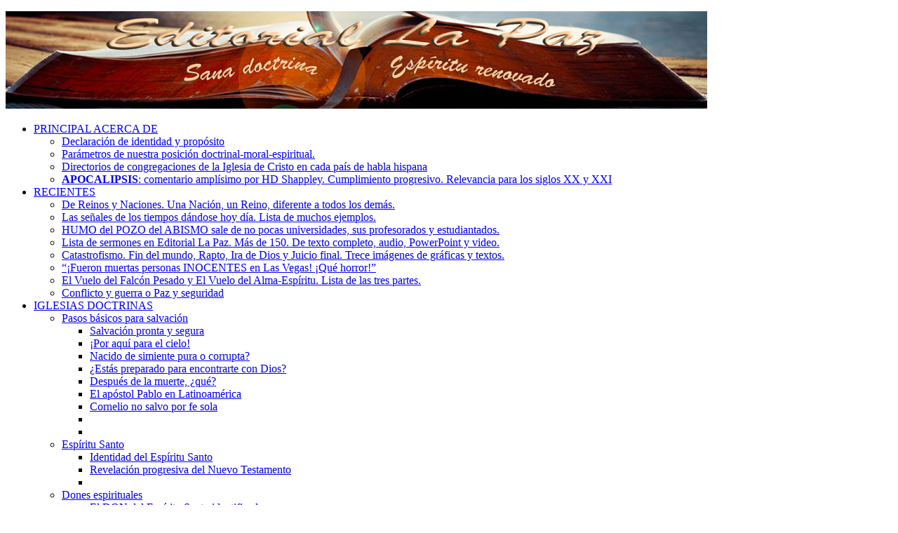

--- FILE ---
content_type: text/html; charset=UTF-8
request_url: https://editoriallapaz.org/meditaciones_ballena_alma.htm
body_size: 17603
content:

<!DOCTYPE html>

<html xmlns:fb="http://ogp.me/ns/fb#"> 

<head>

 

 

<meta http-equiv="Content-Type" content="text/html; charset=utf-8" />

<meta http-equiv="Content-Language" content="es" />

<title>La ballena, el bote y el alma. Reflexiones de Ismael antes de embarcarse.</title>

<meta name="description" content="Habiéndose Ismael inscrito para ir con el Capitán Ahab, en el Pequod, a la caza de ballenas, antes de zarpar visita una capilla donde reflexiona sobre la Vida y el Alma. Sus reflexiones se recogen en esta diapositiva. Incluye tres impresionantes pinturas." />

<meta name="keywords" content="gran ballena blanca,capitán ahab,ismael tripulante del pequod,barco pequod de ahab,caza de ballenas siglo XVIII,vida y muerte,sombra o alma,verdadera sustancia del ser humano,cosas espirituales,ostra en moby dick,cuerpo físico y alma,espíritu como sombra,alma como sombra,embestido el cuerpo,dios júpiter,dios jove,meditaciones bíblicas en powerpoint,lecciones bíblicas en powerpoint />

<!-- Google tag (gtag.js) -->
<script async src="https://www.googletagmanager.com/gtag/js?id=G-L1C53150T3"></script>
<script type="18b3d422afb1746331c1d92a-text/javascript">
  window.dataLayer = window.dataLayer || [];
  function gtag(){dataLayer.push(arguments);}
  gtag('js', new Date());
  gtag('config', 'G-L1C53150T3');
</script>
<meta name="viewport" content="width=device-width, initial-scale=1, maximum-scale=1.0, user-scalable=no">
<link rel="shortcut icon" type="image/x-icon" href="/favicon.ico">
<script src="https://code.jquery.com/jquery-1.11.3.min.js" type="18b3d422afb1746331c1d92a-text/javascript"></script> 
<script type="18b3d422afb1746331c1d92a-text/javascript" src="javascripts/jquery.browser.min.js"></script>
	<link href="SpryAssets/SpryMenuBarHorizontal.css" rel="stylesheet" type="text/css">
	<script src="SpryAssets/SpryMenuBar.js" type="18b3d422afb1746331c1d92a-text/javascript"></script>
    <link rel="stylesheet" type="text/css" href="001-main.css" />
	<link rel="stylesheet" type="text/css" href="bible-popup.css">
	<script src="bible-popup.js" defer type="18b3d422afb1746331c1d92a-text/javascript"></script>	
<style type="text/css">

<!--

p.MsoNormal {

margin-top:0in;

margin-right:0in;

margin-bottom:10.0pt;

margin-left:0in;

line-height:115%;

font-size:11.0pt;

font-family:"Calibri","sans-serif";

}

-->

</style>

</head>

<body>

<p>

  <!-- Begin Web-Stat code v 7.0 -->
<span id="wts2142014"></span>

<script type="18b3d422afb1746331c1d92a-text/javascript">var wts=document.createElement('script');wts.async=true;
wts.src='https://app.ardalio.com/log7.js';document.head.appendChild(wts);
wts.onload = function(){ wtslog7(2142014,5); };
</script><noscript><a href="https://www.web-stat.com">
<img src="https://app.ardalio.com/7/5/2142014.png" 
alt="Web-Stat site statistics"></a></noscript>
<!-- End Web-Stat code v 7.0 -->
<div id="fb-root"></div>
<script type="18b3d422afb1746331c1d92a-text/javascript">(function(d, s, id) {
  var js, fjs = d.getElementsByTagName(s)[0];
  if (d.getElementById(id)) return;
  js = d.createElement(s); js.id = id;
  js.src = "//connect.facebook.net/en_US/sdk.js#xfbml=1&version=v2.5&appId=1678963849008954";
  fjs.parentNode.insertBefore(js, fjs);
}(document, 'script', 'facebook-jssdk'));</script>
<div class="elpcontainer gradient"> <!-- "container" div has attributes in the 001-main.css file which enforce the maximum width. -->
<a href="https://www.editoriallapaz.org/"><img class="topBanner" height=139 width=1000 src="02-images/banner-short.jpg"></a>
<ul id="MenuBar1" class="MenuBarHorizontal">

<li><a href="https://www.editoriallapaz.org/index.html">PRINCIPAL ACERCA DE</a><ul>
	<li><a href="https://www.editoriallapaz.org/declaracion.htm">Declaración de identidad y propósito</a></li>
	<li><a href="https://www.editoriallapaz.org/declaracion_posicion.htm">Parámetros de nuestra posición doctrinal-moral-espiritual.</a></li>
	<li><a href="https://www.editoriallapaz.org/directorio_desglose.htm">Directorios de congregaciones de la Iglesia de Cristo en cada país de habla hispana</a></li>
	<li><a href="https://www.editoriallapaz.org/salon_apocalipsis.htm"><strong>APOCALIPSIS</strong>: comentario amplísimo por HD Shappley. Cumplimiento progresivo. Relevancia para los siglos XX y XXI</a></li>
	</ul>
</li>

<li><a href="https://www.editoriallapaz.org/Webb nuevo -Nuevas adiciones.htm">RECIENTES</a><ul><li><a href="https://www.editoriallapaz.org/Reinos-Naciones-y-Religiones-Reino-de-Dios.html">De Reinos y Naciones. Una Nación, un Reino, diferente a todos los demás.</a></li><li><a href="https://www.editoriallapaz.org/senales_tiempos_desglose.htm">Las señales de los tiempos dándose hoy día. Lista de muchos ejemplos.</a></li><li><a href="https://www.editoriallapaz.org/fin-del-tiempo-mundo-2-Carol-Fair-humo-abismo.html">HUMO del POZO del ABISMO sale de no pocas universidades, sus profesorados y estudiantados.</a></li><li><a href="https://www.editoriallapaz.org/sermones-LISTA-titulos-enlaces.html">Lista de sermones en Editorial La Paz. Más de 150. De texto completo, audio, PowerPoint y video.</a></li><li><a href="https://www.editoriallapaz.org/catastrofismo_4ejemplosNatGeo_PowerPoint.htm">Catastrofismo. Fin del mundo, Rapto, Ira de Dios y Juicio final. Trece imágenes de gráficas y textos.</a></li><li><a href="https://www.editoriallapaz.org/inocentes-victimas-tragedias-Las-Vegas.html">“¡Fueron muertas personas INOCENTES en Las Vegas! ¡Qué horror!”</a></li><li><a href="https://www.editoriallapaz.org/vuelo-Falcon-pesado-vuelo-alma-espiritu-LISTA.html">El Vuelo del Falcón Pesado y El Vuelo del Alma-Espíritu. Lista de las tres partes.</a></li><li><a href="https://www.editoriallapaz.org/paz-seguridad-conflicto-guerra.html">Conflicto y guerra o Paz y seguridad</a></li>	    </ul></li>
    <li><a class="MenuBarItemSubmenu" href="#">IGLESIAS DOCTRINAS</a>
        <ul>
            <li><a href="https://www.editoriallapaz.org/salon_preceptos2.htm">Pasos básicos para salvación</a>
		 	   <ul>
			     <li><a href="https://www.editoriallapaz.org/plan_divino.htm">Salvación pronta y segura</a></li>
			     <li><a href="https://www.editoriallapaz.org/camino-para-el-cielo-mapa-y-rutas.html">¡Por aquí para el cielo!</a></li>
				 <li><a href="https://www.editoriallapaz.org/simiente-incorruptible-4-imagenes-proyeccion.html">Nacido de simiente pura o corrupta?</a></li>
				 <li><a href="https://www.editoriallapaz.org/Estas-preparado-para-encontrarte-con-Dios.html">¿Estás preparado para encontrarte con Dios?</a></li>
				 <li><a href="https://www.editoriallapaz.org/muerte-Lazaro-rico-paraiso-hades-angeles-impresiones.html">Después de la muerte, ¿qué?</a></li>
				 <li><a href="https://www.editoriallapaz.org/Pablo-en-Latinoamerica.html">El apóstol Pablo en Latinoamérica</a></li>
				 <li><a href="https://www.editoriallapaz.org/cornelio-salvo-como-cuando-Corner.html">Cornelio no salvo por fe sola</a></li>
				 <li><a href="https://www.editoriallapaz.org/"></a></li>
				 <li><a href="https://www.editoriallapaz.org/"></a></li>
			   </ul></li>
			<li><a href="https://www.editoriallapaz.org/espiritu_santo_lista_recursos.htm">Espíritu Santo</a>
			   <ul>
			   	 <li><a href="https://www.editoriallapaz.org/Espiritu_Santo_identidad.htm">Identidad del Espíritu Santo</a></li>
				 <li><a href="https://www.editoriallapaz.org/iglesia_Jerusalen_1_historia_30_33_dC.htm">Revelación progresiva del Nuevo Testamento</a></li>
				 <li><a href="https://www.editoriallapaz.org/"></a></li>
			   </ul>
			<li><a href="https://www.editoriallapaz.org/dones_recursos_lista.htm">Dones espirituales</a>
			   <ul>
			   	 <li><a href="https://www.editoriallapaz.org/don_del_Espiritu_Parte_1.htm">El DON del Espíritu Santo identificado</a></li>
				 <li><a href="https://www.editoriallapaz.org/don_del_Espiritu_Parte_2.htm">Dones espirituales en iglesias siglo I</a></li>
				 <li><a href="https://www.editoriallapaz.org/lenguas_y_profecias_contenido.htm">Lenguas y Profecías. Análisis detallado de 1 Corintios 14</a></li>
				 <li><a href="https://www.editoriallapaz.org/"></a></li>
			   </ul>
			<li><a href="https://www.editoriallapaz.org/diezmos_compilacion.htm">DIEZMOS</a>
			   <ul>
			      <li><a href="https://www.editoriallapaz.org/Diezmos.htm">Contestadas 41 preguntas sobre diezmos y ofrendas voluntarias</a></li>
				  <li><a href="https://www.editoriallapaz.org/diezmos--abolidos-Daniel-Temuco-1.html">Diezmos abolidos: una verdad irrefutable.</a></li>
				  <li><a href="https://www.editoriallapaz.org/diezmos_melquisedec.htm">Abraham dió diezmos a Melquisedec. ¿Ejemplo para hoy?</a></li>
				  <li><a href="https://www.editoriallapaz.org/diezmos_Medina_Venezuela_refuta.htm">Error mayúsculo de exigir diezmos hoy día</a></li>
				  <li><a href="https://www.editoriallapaz.org/"></a></li>
			   </ul>
			</li>
			<li><a href="https://www.editoriallapaz.org/leyes_compilacion2.htm">Antiguo Pacto abolido</a></li>
			<li><a href="https://www.editoriallapaz.org/iglesia--recursos-desglose.html">Iglesia de Cristo</a>
			   <ul>
			      <li><a href="https://www.editoriallapaz.org/iglesia_Jerusalen_1_historia_30_33_dC.htm">Iglesia de Cristo en Jerusalén. Historia</a></li>
				  <li><a href="https://www.editoriallapaz.org/iglesia_Jerusalen_2_Todo_en_comun.htm">Tenían todo en común</a></li>
				  <li><a href="https://www.editoriallapaz.org/iglesia-de-Cristo-sobre-esta-roca.html">Iglesia que Cristo edificó</a></li>
				  <li><a href="https://www.editoriallapaz.org/iglesia_ideal.htm">Iglesia ideal según Dios</a></li>
				  <li><a href="https://www.editoriallapaz.org/iglesia--recursos-desglose.html">Recursos en esta Web sobre la iglesia</a></li>
				  <li><a href="https://www.editoriallapaz.org/Familia-espiritual-iglesia-PP.html">Iglesia como Familia espiritual. 10 slides</a></li>
				  <li><a href="https://www.editoriallapaz.org/iglesias-de-Cristo-os-saludan.html">Esto creemos sobre 12 temas principales</a></li>
				  <li><a href="https://www.editoriallapaz.org/sermon-Nave-espacial-Texto.html">Nave celestial espiritual Iglesia. Texto</a></li>
				  <li><a href="https://www.editoriallapaz.org/sermon-Nave-espacial-iglesia-congregacion.html">22 slides para Nave celestial espiritual Iglesia</a></li>
			   </ul>
			</li>
			
			<li><a href="https://www.editoriallapaz.org/directorio_desglose.htm">Directorios de congregaciones de la Iglesia de Cristo en cada país de habla hispana</a></li>
			
			<li><a href="https://www.editoriallapaz.org/bautismo_compilacion.htm">Bautismo: modo y propósito</a>
			  <ul>
				<li><a href="https://www.editoriallapaz.org/02-pdfs/Bautismo/Bautismo%20Nacer%20del%20agua%20Diapositivas%202018%2012%2030.pdf">Diapositivas 12 en PDF</a></li>
				 <li><a href="https://www.editoriallapaz.org/cornelio-salvo-como-cuando-Corner.html">Salvación de Cornelio</a></li>
				 <li><a href="https://www.editoriallapaz.org/Hechos_McGarvey_bautismo.htm">Bautismo para perdón. Intercambios</a></li>
			   </ul>
			<li><a href="https://www.editoriallapaz.org/autoridad_desglose_octubre_2006.htm">Autoridad y orden</a></li>
			<li><a href="https://www.editoriallapaz.org/unidad_contenido_detallado.htm">Unidad, división, ecumenismo</a></li>		  
			<li><a href="https://www.editoriallapaz.org/juicios-divinos-sentencias-Lista-temas-enlaces.html">JUICIOS de Dios y Cristo</a>
			<li><a href="https://www.editoriallapaz.org/mujer_compilacion.htm">Mujeres: roles en hogar e iglesia</a></li>
			<li><a href="https://www.editoriallapaz.org/velo_desglose.htm">Velo, cubierta, vestimenta modesta</a></li>
			<li><a href="https://www.editoriallapaz.org/predestinacion-LISTA-estudios-esta-Web.html">Predestinación</a>
			  <ul>
			    <li><a href="https://www.editoriallapaz.org/predestinacion-estudio-1.html">Análisis de Efesios 1:4-12</a></li>
				<li><a href="https://www.editoriallapaz.org/predestinacion_Romanos8.htm">Análisis de Romanos 8:28-30; 9:22-24</a></li>
				<li><a href="https://www.editoriallapaz.org/predestinacion_1_Lillo_Homero.htm">Intercambio instructivo</a></li>
		      </ul>			
			<li><a href="https://www.editoriallapaz.org/deidad-trinidad-JesusSolo-Lista.html">Deidad Trinidad</a></li>
			<li><a href="https://www.editoriallapaz.org/demonios_desglosedelecciones.htm">Demonios: casos</a></li>
			<li><a href="https://www.editoriallapaz.org/archivos_lista.htm">Intercambios sobre muchos temas</a></li>
        </ul>
    </li>
    <li><a class="MenuBarItemSubmenu" href="#">ADORACIÓN MÚSICA</a>
        <ul>
            <li><a href="https://www.editoriallapaz.org/salon_musica.html">Adoración en espíritu y en verdad.</a></li>
			<li><a href="https://www.editoriallapaz.org/cena_CONTENIDO.htm">Cena del Señor. 15 lecciones.</a></li>
            <li><a target="new" href="http://www.alabanzas.info">172 himnos a capela</a></li>
            <li><a href="https://www.editoriallapaz.org/himnos_Powerpoint_desglose.htm">112 Himnos en PowerPoint</a></li>
            <li><a href="https://www.editoriallapaz.org/himnos_en_pdf.html">250 himnos en formato PDF</a></li> 
            <li><a href="https://www.editoriallapaz.org/musica_desglose.htm">Música cristiana. A capela versus instrumentos. Historia.</a></li>  
			<li><a href="https://www.editoriallapaz.org/musica_razones_parte_1.htm">Música del antiguo pacto abolida.</a></li>
			<li><a href="https://www.editoriallapaz.org/musica-a-capela-Luis-Zepeda-Mir.html">El Canto a capela. Análisis extenso en tres partes.</a></li>
			<li><a href="https://www.editoriallapaz.org/aplausos-en-la-adoracion-Miller.html">APLAUSOS en el culto. Sí o no.</a></li> 
        </ul>
    </li>
    <li><a class="MenuBarItemSubmenu" href="#">Capacitación Ministerial</a>
        <ul>
            <li><a href="https://www.editoriallapaz.org/cursos_capacitacion_desglose.htm">Cursos de capacitación</a>
			   <ul>
			      <li><a href="https://www.editoriallapaz.org/ministerios-espirituales-iniciando-y-perfeccionando-LISTA.html">Iniciándose y perfeccionándose en los ministerios espirituales del Reino de Dios</a></li>
				  <li><a href="https://www.editoriallapaz.org/edificando-sobre-el-fundamento-indice.html">Oro, plata, piedras preciosas, madera, heno, hojarasca en la iglesia. Lista de cuatro estudios sobre 1 Corintios 3:5-15.</a></li>
				  <li><a href="https://www.editoriallapaz.org/mensaje-El-poder-de-Uno.html">El poder del Uno en ministerios</a></li>
				  <li><a href="https://www.editoriallapaz.org/cooperacion_desglose_lecciones.htm">¿Cristianos conservadores, liberales o sin apodo? 7 lecciones</a></li>
			   </ul>  
			</li>
            <li><a href="https://www.editoriallapaz.org/BM_desglose_contenido.htm">Buenos ministros de Jesucristo. 7 conferencias</a>
		    </li>
			<li><a href="https://www.editoriallapaz.org/preparacion_desglose.htm">Preparación y presentación de sermones</a></li>
			<li><a href="https://www.editoriallapaz.org/mensaje_ministro_familia.htm">El ministro y su familia</a></li>
            <li><a href="https://www.editoriallapaz.org/clases_biblicas_guias_desglose.htm">Clases bíblicas. Guías para veintenas de series.</a>
			   <ul>
			      <li><a href="https://www.editoriallapaz.org/clases-biblicas-Jesucristo-joven-lista.html">Joven Jesús: de 12 a 30 años. Cuatro lecciones. 63 slides PP. Notas para maestros.</a></li>
				  <li><a href="https://www.editoriallapaz.org/demonios_1_guia.htm">Demonios. 3 Lecciones y Guías</a></li>
				  <li><a href="https://www.editoriallapaz.org/Cristo%20-Adolescente.htm">Jesucristo joven. Tres lecciones. Notas</a></li>
				  <li><a href="https://www.editoriallapaz.org/Cornelio-guia-clases.htm">Cornelio. Guía. Clases</a></li>
				  <li><a href="https://www.editoriallapaz.org/2_Tesalonicenses_desglose.htm">2 Tesalonicenses. Cinco Guías</a></li>
				  <li><a href="https://www.editoriallapaz.org/guia_1_corintios_13_1.htm">Camino más excelente del AMOR. 3 lecciones</a></li>
				  <li><a href="https://www.editoriallapaz.org/"></a></li>
			    </ul>
			</li>
            <li><a href="https://www.editoriallapaz.org/sermones-LISTA-ENLACES-no-graficas.html">SERMONES de texto completo, audio y video. 181</a>
		    </li>
			<li><a href="https://www.editoriallapaz.org/Hechos_McGarvey_Contenido.htm">Hechos: comentario completo por JW McGarvey</a></li>
			<li><a href="https://www.editoriallapaz.org/romanos_desglose_de_estudios.htm">El libro de Romanos. Muchos estudios a fondo.</a>
			   <ul>
			     <li><a href="https://www.editoriallapaz.org/creacion_sujetada_a_vanidad.htm">La CREACIÓN sujetada a vanidad. Diez rasgos y acciones la identifican.</a></li>
				 <li><a href="https://www.editoriallapaz.org/romanos_5_12_pecado_original.htm">Pecado original. Romanos 5:12-21</a></li>
				 <li><a href="https://www.editoriallapaz.org/"></a></li>
			   </ul>
			<li><a href="https://www.editoriallapaz.org/Colosenses_Mir_desglose_partes.htm">Colosenses: comentario completo</a></li>
			<li><a href="https://www.editoriallapaz.org/iglesia_Jerry_desglose.htm">Curso: Iglesia. Quince lecciones</a></li>
            <li><a href="https://www.editoriallapaz.org/textos_dificiles.htm">Textos difíciles</a></li>
            <li><a href="https://www.editoriallapaz.org/PowerPoint.htm">Temas para PowerPoint</a></li>
            <li><a href="https://www.editoriallapaz.org/historia_desglose.htm">Historia cristiana</a></li>
        </ul>
    </li>
    <li><a class="MenuBarItemSubmenu" href="#">PROFECÍAS APOCALIPSIS</a>
        <ul>
            <li><a href="https://www.editoriallapaz.org/salon_apocalipsis.htm"><strong>APOCALIPSIS: comentario por HD Shappley</strong></a>
			   <ul>
			<li><a href="https://www.editoriallapaz.org/apocalipsis_Capitulo1_contenido.htm"><strong>Trasfondo histórico</strong>. Cuándo y por quién escrito. Valor para todos.</a></li>
				  
			<li><a href="https://www.editoriallapaz.org/apocalipsis_Capitulo2_7profecias_contenido.htm">7 grupos de profecías terminan con el FIN del Mundo.</a></li>	
				  
			<li><a href="https://www.editoriallapaz.org/milenio_compilacion.htm">El MILENIO</a></li>	
			
			<li><a href="https://www.editoriallapaz.org/Armagedon.htm">ARMAGEDÓN</a></li>
			
			<li><a href="https://www.editoriallapaz.org/milenio_compilacion.htm">La SEGUNDA VENIDA de CRISTO como ladrón en la noche</a></li>	
				  
			<li><a href="https://www.editoriallapaz.org/apocalipsis_2_4_Subita_transformacion_de_ultimos_cristianos_vivos_tierra_segada.htm">Últimos cristianos vivos en la tierra transformados y arrebatados</a></li>	
				  
			<li><a href="https://www.editoriallapaz.org/apocalipsis_2_5_Terremoto_tan_grande_jamas_habido_sol_se_pone_negro_luna_como_sangre.html">TERREMOTO tan GRANDE cual no hubo jamás</a></li>				  				  
			<li><a href="https://www.editoriallapaz.org/apocalipsis_Capitulo3_sellos_contenido.htm">Siete sellos de Apocalipsis. </a></li>
				  
			<li><a href="https://www.editoriallapaz.org/apocalipsis_Capitulo4_trompetas_contenido.htm">Las Siete trompetas de Apocalipsis</a></li>
				  
			<li><a href="https://www.editoriallapaz.org/apocalipsis_Capitulo5_contenido.htm">Mujer vestida del sol. Guerra en el Cielo.</a></li>
			
			<li><a href="https://www.editoriallapaz.org/apocalipsis_Capitulo6_contenido.htm">Dos bestias Imagen de la Bestia 666</a></li>
			
			<li><a href="https://www.editoriallapaz.org/apocalipsis_Capitulo7_contenido.htm">Diez cuernos Cuerno pequeño Séptimo Rey Octavo Rey</a></li>
			
			<li><a href="https://www.editoriallapaz.org/apocalipsis_Capitulo8_granramera_contendio.htm">Gran ramera Babilonia la Grande Dragón escarlata</a></li>
			
			<li><a href="https://www.editoriallapaz.org/apocalipsis_Capitulo9_contenido.htm">Siete copas Plagas postreras</a></li>
			
			<li><a href="https://www.editoriallapaz.org/apocalipsis_Capitulo10_contenido.htm">Milenio Rapto Segunda Venida Fin del Mundo Tierra Nueva.</a></li>
			
			<li><a href="https://www.editoriallapaz.org/apocalipsis_Capitulo11_contenido.htm">Autoridad sobre las naciones. Arpas y Arca de Dios en el cielo.</a></li>
			
			<li><a href="https://www.editoriallapaz.org/apocalipsis_Capitulo12_contenido.htm">Jerusalén la Celestial desciende a Tierra Nueva</a></li>
				
				</ul>
				
			</li>
            <li><a href="https://www.editoriallapaz.org/daniel_contenido.htm">Daniel: vida y profecías.</a></li>	
			<li><a href="https://www.editoriallapaz.org/profecias-cumpliendose-hoy-Protaganistas-principales-LISTA-documentos">Protagonistas de siglos XX y XXI aseguran cumplimiento de Apocalipsis</a></li>	
            <li><a href="https://www.editoriallapaz.org/senales_tiempos_desglose.htm">Señales de los tiempos. Muchas</a></li>
			<li><a href="https://www.editoriallapaz.org/salon_segunda_venida.htm">Segunda Venida de Cristo</a></li>		
            <li><a href="https://www.editoriallapaz.org/rapto_desglose.htm">Rapto, tierra nueva</a></li>
			<li><a href="https://www.editoriallapaz.org/milenio_compilacion.htm">El MILENIO</a>
		      <ul>
			     <li><a href="https://www.editoriallapaz.org/milenio-ya-estamos-viviendo-el-milenio.html">¿Ya estamos viviendo el Milenio?</a></li>
				 <li><a href="https://www.editoriallapaz.org/reino_milenial_2Pedro3.htm">Análisis 2 Pedro 3:10-14</a></li>				 
				 <li><a href="https://www.editoriallapaz.org/apocalipsis_10_Tema2_Intercambio_1.htm">¿Precede o sigue 2da Venida? Intercambio</a></li>
				 <li><a href="https://www.editoriallapaz.org/apocalipsis_10_Tema3_Parte1_Cristo_viene_como_ladron_en_la_noche.htm">¿Antes o después del día del Señor? 2 Partes</a></li>
				 <li><a href="https://www.editoriallapaz.org/apocalipsis_10_Tema4_FindelMilenio.htm">Fin del Milenio</a></li>
		      </ul>
		    </li>
			<li><a href="https://www.editoriallapaz.org/juicios-destinos-naciones-trono-blanco-despues-muerte.html">Juicios y destinos espirituales</a></li>
            <li><a href="https://www.editoriallapaz.org/profecias-fe-dudas-incredulidad-LISTA-COMPLETA.html">Profecías, fe, dudas, incredulidad. Tres conferencias. 37 diapositivas.</a></li>	
			<li><a href="https://www.editoriallapaz.org/judios-de-hoy-Israel-hoy-israelitas-gentiles.html">Los judíos de hoy: ¿perdiéndoselo?</a></li>	
            <li><a href="https://www.editoriallapaz.org/isaias_nueva_tierra.htm">Isaías: nueva tierra</a></li>
    		<li><a href="https://www.editoriallapaz.org/valle_huesos_secos.htm">Ezequiel. Valle de huesos secos</a></li>
        </ul>
    </li>
	
    <li><a class="MenuBarItemSubmenu" href="#">Social Moral FAMILIA</a>
        <ul>
            <li><a href="https://www.editoriallapaz.org/conducta-moral-sexo-modas-vicios.html">Conducta moral, sexualidad, modas, pornografía, gangas.</a>
			   <ul>
			      <li><a href="https://www.editoriallapaz.org/creacion-de-Manchester-Inglaterra-ateismo-hedonismo.html">Conductas soeces al descubierto públicamente</a></li>
			   </ul>
			</li>
			<li><a href="https://www.editoriallapaz.org/salon_juventud.htm">Juventud: muchos temas para charlas, estudios, conferencias.</a></li>
			<li><a href="https://www.editoriallapaz.org/amor-romantico-evolucion-darwiniana.html">AMOR</a>
			   <ul>
			      <li><a href="https://www.editoriallapaz.org/amor-que-es-Articulo.html">¿Me puedes decir lo que es el amor?</a></li>
				  <li><a href="https://www.editoriallapaz.org/amores_innaturales.htm">Amores innaturales del siglo XXI</a></li>
				  <li><a href="https://www.editoriallapaz.org/amor-por-las-almas-sermon.html">Amor por las almas perdidas</a></li>			
				</ul>  
		    </li>
			<li><a href="https://www.editoriallapaz.org/unidad_familiar_Parte1.htm">La unidad de la familia. Análisis extenso.</a></li>
            <li><a href="https://www.editoriallapaz.org/divorcio-nuevas-nupcias-bautismo-Lista.html">Divorcio, nuevas nupcias y bautismo. ¿Qué pasó en Pentecostés?</a></li>
			<li><a href="https://www.editoriallapaz.org/matrimonio_padres_compilacion.htm">Matrimonio. Muchos estudios y mensajes. PowerPoint.</a></li>
            <li><a href="https://www.editoriallapaz.org/bodas_desglose.htm">Bodas de textos completos. Bodas de oro.</a></li>
        </ul>
    </li>
    <li><a class="MenuBarItemSubmenu" href="#">Mente Alma SALUD</a>
	    <ul>
            <li><a href="https://www.editoriallapaz.org/alma-espiritu-mente-conciencia-muerte.html">Alma, espíritu, mente, conciencia y muerte</a> 
			    <ul>
				   <li><a href="https://www.editoriallapaz.org/Falcon-pesado-vuelo-Alma-Espiritu-vuelo-analogia.html">Vuelo del Falcón Pesado; Vuelo del Alma-Espíritu: Analogía de 4 Partes.</a></li>
				   <li><a href="https://www.editoriallapaz.org/alma-espiritu-mente-conciencia-muerte.html">Lista de muchos escritos en esta Web sobre el Alma y el Espíritu</a></li>	
				   <li><a href="https://www.editoriallapaz.org/Lazaro-rico-paraiso-hades-angeles-alma-espiritu.html">Destinos de las almas de Lázaro y el rico</a></li>	
				   <li><a href="https://www.editoriallapaz.org/mente_sana_guia_1.htm">Mente, corazón alma. 3 Lecciones</a></li>
				   <li><a href="https://www.editoriallapaz.org/mente-cerebro-computadora-usado-bien-mal.htm">La mente humana: computadora fantástica</a></li>
				</ul>
			<li><a href="https://www.editoriallapaz.org/material_positivo.htm">Mente y espíritu fortalecidos. 107 temas.</a></li>
			<li><a href="https://www.editoriallapaz.org/archivo_mente_espiritu.htm">Trastornos mentales: cómo vencerlos</a></li>
			<li><a href="https://www.editoriallapaz.org/meditaciones_desglose.htm">Meditaciones para fortalecer al espíritu. Recurso para clases o mensajes.</a></li>
	        <li><a href="https://www.editoriallapaz.org/motivaciones_desglose.htm">Motivaciones buenas y malas</a></li>
			<li><a href="https://www.editoriallapaz.org/promesas_preciosas.htm">Preciosas y grandísimas promesas</a></li>
			<li><a href="https://www.editoriallapaz.org/borron_y_cuenta_nueva.htm">¡Borrón y cuenta nueva!</a></li>
			<li><a href="https://www.editoriallapaz.org/sermones_compilacion.htm">Sermones que animan y fortalecen. Más de 150.</a></li>
			<li><a href="https://www.editoriallapaz.org/inteligente_di_desglose.htm">Diseño inteligente. En defensa del Dios Creador. PowerPoint.</a></li>
			<li><a href="https://www.editoriallapaz.org/pensamientos_para_hoy_desglose.htm">Pensamiento para hoy. Serie para charlas o mensajes.</a></li>
	    </ul>
	 </li>
    <li><a class="MenuBarItemSubmenu" href="#">Audio Visual POWERPOINT</a>
        <ul>           
			<li><a href="https://www.editoriallapaz.org/folletos-PDF-jpeg-articulos.html">35 Folletos para  evangelizar y edificar</a></li>
			<li><a href="https://www.editoriallapaz.org/Efesios-Estudios-Videos-lista.html">133 VIDEOS sobre 11 temas de Efesios</a></li>			
			<li><a href="https://www.editoriallapaz.org/audio-video-sermones-estudios-biblicos.html">Cientos de estudios, conferencias y sermones Audio Visuales. </a></li>			
			<li><a href="https://www.editoriallapaz.org/PowerPoint.htm">PowerPoint: centenares de recursos</a></li>
			   <ul>
				  <li><a href="https://www.editoriallapaz.org/Juicio-naciones-despues-Segunda-Venida.html">El Juicio de las naciones. 9 diapositivas</a></li>
				  <li><a href="https://www.editoriallapaz.org/clases-biblicas-Jesucristo-joven-lista.html">El mundo social, cultural y religioso del jóven Jesús. 63 diapostivas</a></li>
				  <li><a href="https://www.editoriallapaz.org/diluvio-lista.html">Gran Diluvio de Noé. 65 diapositivas</a></li>
				  <li><a href="https://www.editoriallapaz.org/mensajero-poderoso-de-Dios.html">Predicador poderoso. 7 slides.</a></li>
				  <li><a href="https://www.editoriallapaz.org/ira-enojo-furia-rabia-choferes-carreteras.html">Emociones explosivas. 3 slides</a></li>
				  <li><a href="https://www.editoriallapaz.org/Efesios-Estudios-POWERPOINT.html">Efesios. 116 slides</a></li>
				  <li><a href="https://www.editoriallapaz.org/sermon-Nave-espacial-iglesia-congregacion.html">La iglesia de Cristo como Nave espacial. 22 slides</a></li>
				  <li><a href="https://www.editoriallapaz.org/sermon-glorioso-pdf.html">¡Glorioso! 14 slides ilustran el tema</a></li>
				  <li><a href="https://www.editoriallapaz.org/sermon-irrelevancias-y-realidades-carrusel-PDF.html">15 slides ilustran el tema Irrelevancias y realidades./a></li>
				  <li><a href="https://www.editoriallapaz.org/frenazo_desglose.htm">7 slides ilustran el tema ¡FRENAZO a cuatro ismos.</a></li>
		        </ul>
			<li><a href="https://www.editoriallapaz.org/Jesus-Jesucristo-Mesias-Identidad-Hijo-Dios-Hijo-Hombre.html">Jesús: su niñez, desarrollo, adultez, procedencia y poderes</a></li>
			<li><a href="https://www.editoriallapaz.org/comentarios_biblicos.htm">Lista de COMENTARIOS bíblicos en esta Web </a></li>
			    <ul>
			     <li><a href="https://www.editoriallapaz.org/adelante_desglose.htm">Adelante a la perfección</a></li>
		        </ul>		
			<li><a href="https://www.editoriallapaz.org/judios-israelitas-Israel-gentiles-LISTA.html">Lista de escritos en esta Web sobre los judíos, israel, Jerusalén y el  Templo judío</a></li>
			    <ul>
			      <li><a href="https://www.editoriallapaz.org/judios-de-hoy-Israel-hoy-israelitas-gentiles.html">Judíos de hoy: ¿perdiéndoselo?</a></li>
				  <li><a href="https://www.editoriallapaz.org/apocalipsis_5_1_mujervestidadelsol.htm">La mujer vestida del sol es el pueblo terrenal de Israel</a></li>
				  <li><a href="https://www.editoriallapaz.org/historia_Jerusalen.htm#majestuoso">Templo que Herodes construyó. 10 slides</a></li>
				  <li><a href="https://www.editoriallapaz.org/templo_Herodes_palacio_PowerPoint.htm">Palacio de Herodes. 5 slides con Notas</a></li>
		        </ul>
		    </li>
			<li><a href="https://www.editoriallapaz.org/directorio_desglose.htm">Directorios de congregaciones de la Iglesia de Cristo en cada país de habla hispana</a></li>
			<li><a href="https://www.editoriallapaz.org/manuscritos_NT_desglose.htm">Nuevo Testamento</a></li>
			   <ul>
			      <li><a href="https://www.editoriallapaz.org/manuscritos_NT_desglose.htm">Manuscritos antiguos del NT</a></li>
		        </ul>
		    </li>
			<li><a href="https://www.editoriallapaz.org/salon_ateismo.htm">Ateísmo, evolución y humanismo</a></li>
			    <ul>
			      <li><a href="https://www.editoriallapaz.org/malformaciones-enfermedades-congenitas-Dios-permite.html">¿Por qué permite Dios malforma- ciones en niños?</a></li>
				  <li><a href="https://www.editoriallapaz.org/amor-romantico-evolucion-darwiniana.html">AMOR según evolunionistas darwinianos</a></li>
				  <li><a href="https://www.editoriallapaz.org/Dios-atributos-evolucion-Dawkins-hipotosis-2-1.html">Hipótesis existencia de Dios por Richard Dawkins, ateo.</a></li>
				  <li><a href="https://www.editoriallapaz.org/darwin-reloj-molecular-diapositivas.html">El reloj molecular. 10 imágenes.</a></li>
				  <li><a href="https://www.editoriallapaz.org/ateos_Argumento_1.htm">Ateos en el Huerto del Edén. 4 Argumentos</a></li>
				  <li><a href="https://www.editoriallapaz.org/Dudas.htm">¿Por qué creer en Dios? Pros y Contras.</a></li>
				  <li><a href="https://www.editoriallapaz.org/ateo-nihilista-argumentos-respuestas.html">Argumentos de ateo nihilista argentino. Respuestas.</a></li>
				  <li><a href="https://www.editoriallapaz.org/ateismo_Flew_cambia.htm">¡Antony Flew ya no es ateo!</a></li>
				  <li><a href="https://www.editoriallapaz.org/sermon-ateos-versus-reino-de-dios-carrusel-PDF.html">Reino de Ateos versus Reino de Dios. 20 diapositivas PP. PDF. Notas. Y VIDEO.</a></li>
				  <li><a href="https://www.editoriallapaz.org/diluvio-lista.html">El Gran Diluvio. 5 subtemas.75 diapositvas.</a></li>
		        </ul>
		    </li>
	    </li>			
	</li>
			<li><a href="https://www.editoriallapaz.org/salon_pentecostal.htm">Pentecostalismo</a>
			   <ul>
			      <li><a href="https://www.editoriallapaz.org/pentecostales-carismaticos-espiritus-avivados-errores.htm">Espíritus avivados de pentecostales y carismáticos de los siglos XX y XXI</a></li>
				  <li><a href="https://www.editoriallapaz.org/evangelio_prosperidad_recursos.htm">Evangelio de prosperidad. Errores y abusos</a></li>
				  <li><a href="https://www.editoriallapaz.org/prosperidad-falsos-profetas-falsas-ensenanzas-Medina-1.html">¡Falsos profetas y enseñanzas! 4 Partes</a></li>
				  <li><a href="https://www.editoriallapaz.org/pentecostales_iglesia_Jerusalen.htm">¡Cero pentecostales en la iglesia de Jerusalén!</a></li>
		        </ul>	
		    </li>	
			<li><a href="https://www.editoriallapaz.org/salon_iglesia_catolica.html">Catolicismo romano</a>
			    <ul>
			      <li><a href="https://www.editoriallapaz.org/Yo-soy-catolico.htm">¿Por qué es usted católico romano? Análisis profundo.</a></li>
				  <li><a href="https://www.editoriallapaz.org/Virgen_Maria_del_Pozo_1.htm">La virgen María a la luz de Apocalipsis 17</a></li>
		        </ul>
		    </li>
			<li><a href="https://www.editoriallapaz.org/salon_testigos.htm">Testigos de Jehová</a></li>
            <li><a href="https://www.editoriallapaz.org/Salon-mormones-lista-documentos-relevantes-en-Editorial-La-Paz.htm">Mormones</a></li>
            <li><a href="https://www.editoriallapaz.org/salon_adventistas.htm">Adventistas</a></li>
            <li><a href="https://www.editoriallapaz.org/salon_bautista.htm">Bautistas</a></li>
			<li><a href="https://www.editoriallapaz.org/salon_noticias.htm">Noticias religiosas</a></li>
        </ul>
    </li>
	<li><a href="https://www.editoriallapaz.org/Webb%20nuevo%20-Disponible%20por%20tema.htm">ÍNDICE Alfabético</a>	 
	    <ul>
		    <li><a href="https://www.editoriallapaz.org/indice_A.htm">Temas Aa - Az</a></li>
			<li><a href="https://www.editoriallapaz.org/indice_B.htm">Temas Ba - Bz</a></li>
			<li><a href="https://www.editoriallapaz.org/indice_C.htm">Temas Ca - Cz</a></li>
			<li><a href="https://www.editoriallapaz.org/indice_d.htm">Temas Da - Dz</a></li>
			<li><a href="https://www.editoriallapaz.org/indice_E.htm">Temas Ea - Ez</a></li>
			<li><a href="https://www.editoriallapaz.org/indice_F.htm">Temas Fa - Fz</a></li>
			<li><a href="https://www.editoriallapaz.org/indice_G.htm">Temas Ga - Gz</a></li>
			<li><a href="https://www.editoriallapaz.org/indice_H.htm">Temas Ha - Hz</a></li>
			<li><a href="https://www.editoriallapaz.org/indice_i.htm">Temas Ia - Iz</a></li>
			<li><a href="https://www.editoriallapaz.org/indice_J.htm">Temas Ja - Jz</a></li>
			<li><a href="https://www.editoriallapaz.org/indice_K.htm">Temas Ka - Kz</a></li>
			<li><a href="https://www.editoriallapaz.org/indice_L.htm">Temas La - Lz</a></li>
			<li><a href="https://www.editoriallapaz.org/indice_M.htm">Temas Ma - Mz</a></li>
			<li><a href="https://www.editoriallapaz.org/indice_N.htm">Temas Na - Nz</a></li>
			<li><a href="https://www.editoriallapaz.org/indice_O.htm">Temas Oa - Oz</a></li>
			<li><a href="https://www.editoriallapaz.org/indice_P.htm">Temas Pa - Pz</a></li>
			<li><a href="https://www.editoriallapaz.org/indice_Q.htm">Temas Qa - Qz</a></li>
			<li><a href="https://www.editoriallapaz.org/indice_R.htm">Temas Ra - Rz</a></li>
			<li><a href="https://www.editoriallapaz.org/indice_S.htm">Temas Sa - Sz</a></li>
			<li><a href="https://www.editoriallapaz.org/indice_T.htm">Temas Ta - Tz</a></li>
			<li><a href="https://www.editoriallapaz.org/indice_U.htm">Temas Ua - Uz</a></li>
			<li><a href="https://www.editoriallapaz.org/indice_V.htm">Temas Va - Vz</a></li>
			<li><a href="https://www.editoriallapaz.org/indice_W.htm">Temas Wa - Wz</a></li>
			<li><a href="https://www.editoriallapaz.org/indice_X.htm">Temas Xa - Xz</a></li>
			<li><a href="https://www.editoriallapaz.org/indice_Y.htm">Temas Ya - Yz</a></li>
			<li><a href="https://www.editoriallapaz.org/indice_Z.htm">Temas Za - Zz</a></li>
		 </ul>	
    </li>
	<li><a href="https://www.editoriallapaz.org/apocalipsis-Protagonistas-cumplen-siglo21.html">Relevantes SIGLO XXI</a>
	      <ul>	      			
			<li><a href="https://www.editoriallapaz.org/razas-racismo-color-de-vida.html">Color de la vida humana</a></li>
			<li><a href="https://www.editoriallapaz.org/cristianismo-puro-cara-catedrales-catolicos.html">Cara del cristianismo puro. ¿Catedrales católicos?</a></li>	
			<li><a href="https://www.editoriallapaz.org/generos-variables-generacion-milenaria-de-inclusion.html">Identidades sexuales en el siglo XXI. Filmes sucios</a></li>
			
			<li><a href="https://www.editoriallapaz.org/Solo-dos-generos-humanos-masculino-feminino-posiciones-de-gobiernos.html">Solo dos géneros humanos: el masculino y el feminino</a></li>
			
			<li><a href="https://www.editoriallapaz.org/profecías-cumpliéndose-hoy-Protaganistas-principales-LISTA-documentos">Protagonistas de siglos XX y XXI aseguran cumplimiento de Apocalipsis</a></li>
			<li><a href="https://www.editoriallapaz.org/voto-cristianos-naciones-seculares-ciudadania-espiritual.html">El voto cristiano. Doble ciudadanía de cristianos</a></li>
			<li><a href="https://www.editoriallapaz.org/ira-de-Dios-en-Apocalipsis-ofensiva.html">¿Por qué tanta IRA de Dios en Apocalipsis?</a></li>
			<li><a href="https://www.editoriallapaz.org/Dragón-escarlata-Apocalipsis-mofa-de%20escéptico.html">¿Un gran dragón escarlata en Apocalipsis? ¡Ridícula fantasía!</a></li>
			
			<li><a href="https://www.editoriallapaz.org/apocalipsis_10_Tema3_Parte1_Cristo_viene_como_ladron_en_la_noche.htm">Día del Señor como ladrón en la noche. Seis partes.</a></li>
			<li><a href="https://www.editoriallapaz.org/apocalipsis_10_juicio_trono_blanco.html">Trono blanco Juicio</a></li>
			
			<li><a href="https://www.editoriallapaz.org/"></a></li>
			<li><a href="https://www.editoriallapaz.org/"></a></li>
			<li><a href="https://www.editoriallapaz.org/"></a></li>
			
		  </ul>	
    </li>
	 <li><a href="https://www.editoriallapaz.org/Forma_buscar.html">Búsqueda</a></li>
	</li>
</ul><script type="18b3d422afb1746331c1d92a-text/javascript">
(function(a){a.tools=a.tools||{version:"v1.2.7"},a.tools.scrollable={conf:{activeClass:"active",circular:!1,clonedClass:"cloned",disabledClass:"disabled",easing:"swing",initialIndex:0,item:"> *",items:".items",keyboard:!0,mousewheel:!1,next:".next",prev:".prev",size:1,speed:400,vertical:!1,touch:!0,wheelSpeed:0}};function b(a,b){var c=parseInt(a.css(b),10);if(c)return c;var d=a[0].currentStyle;return d&&d.width&&parseInt(d.width,10)}function c(b,c){var d=a(c);return d.length<2?d:b.parent().find(c)}var d;function e(b,e){var f=this,g=b.add(f),h=b.children(),i=0,j=e.vertical;d||(d=f),h.length>1&&(h=a(e.items,b)),e.size>1&&(e.circular=!1),a.extend(f,{getConf:function(){return e},getIndex:function(){return i},getSize:function(){return f.getItems().size()},getNaviButtons:function(){return n.add(o)},getRoot:function(){return b},getItemWrap:function(){return h},getItems:function(){return h.find(e.item).not("."+e.clonedClass)},move:function(a,b){return f.seekTo(i+a,b)},next:function(a){return f.move(e.size,a)},prev:function(a){return f.move(-e.size,a)},begin:function(a){return f.seekTo(0,a)},end:function(a){return f.seekTo(f.getSize()-1,a)},focus:function(){d=f;return f},addItem:function(b){b=a(b),e.circular?(h.children().last().before(b),h.children().first().replaceWith(b.clone().addClass(e.clonedClass))):(h.append(b),o.removeClass("disabled")),g.trigger("onAddItem",[b]);return f},seekTo:function(b,c,k){b.jquery||(b*=1);if(e.circular&&b===0&&i==-1&&c!==0)return f;if(!e.circular&&b<0||b>f.getSize()||b<-1)return f;var l=b;b.jquery?b=f.getItems().index(b):l=f.getItems().eq(b);var m=a.Event("onBeforeSeek");if(!k){g.trigger(m,[b,c]);if(m.isDefaultPrevented()||!l.length)return f}var n=j?{top:-l.position().top}:{left:-l.position().left};i=b,d=f,c===undefined&&(c=e.speed),h.animate(n,c,e.easing,k||function(){g.trigger("onSeek",[b])});return f}}),a.each(["onBeforeSeek","onSeek","onAddItem"],function(b,c){a.isFunction(e[c])&&a(f).on(c,e[c]),f[c]=function(b){b&&a(f).on(c,b);return f}});if(e.circular){var k=f.getItems().slice(-1).clone().prependTo(h),l=f.getItems().eq(1).clone().appendTo(h);k.add(l).addClass(e.clonedClass),f.onBeforeSeek(function(a,b,c){if(!a.isDefaultPrevented()){if(b==-1){f.seekTo(k,c,function(){f.end(0)});return a.preventDefault()}b==f.getSize()&&f.seekTo(l,c,function(){f.begin(0)})}});var m=b.parents().add(b).filter(function(){if(a(this).css("display")==="none")return!0});m.length?(m.show(),f.seekTo(0,0,function(){}),m.hide()):f.seekTo(0,0,function(){})}var n=c(b,e.prev).click(function(a){a.stopPropagation(),f.prev()}),o=c(b,e.next).click(function(a){a.stopPropagation(),f.next()});e.circular||(f.onBeforeSeek(function(a,b){setTimeout(function(){a.isDefaultPrevented()||(n.toggleClass(e.disabledClass,b<=0),o.toggleClass(e.disabledClass,b>=f.getSize()-1))},1)}),e.initialIndex||n.addClass(e.disabledClass)),f.getSize()<2&&n.add(o).addClass(e.disabledClass),e.mousewheel&&a.fn.mousewheel&&b.mousewheel(function(a,b){if(e.mousewheel){f.move(b<0?1:-1,e.wheelSpeed||50);return!1}});if(e.touch){var p={};h[0].ontouchstart=function(a){var b=a.touches[0];p.x=b.clientX,p.y=b.clientY},h[0].ontouchmove=function(a){if(a.touches.length==1&&!h.is(":animated")){var b=a.touches[0],c=p.x-b.clientX,d=p.y-b.clientY;f[j&&d>0||!j&&c>0?"next":"prev"](),a.preventDefault()}}}e.keyboard&&a(document).on("keydown.scrollable",function(b){if(!(!e.keyboard||b.altKey||b.ctrlKey||b.metaKey||a(b.target).is(":input"))){if(e.keyboard!="static"&&d!=f)return;var c=b.keyCode;if(j&&(c==38||c==40)){f.move(c==38?-1:1);return b.preventDefault()}if(!j&&(c==37||c==39)){f.move(c==37?-1:1);return b.preventDefault()}}}),e.initialIndex&&f.seekTo(e.initialIndex,0,function(){})}a.fn.scrollable=function(b){var c=this.data("scrollable");if(c)return c;b=a.extend({},a.tools.scrollable.conf,b),this.each(function(){c=new e(a(this),b),a(this).data("scrollable",c)});return b.api?c:this}})(jQuery);
(function(a){var b=a.tools.scrollable;b.autoscroll={conf:{autoplay:!0,interval:3e3,autopause:!0}},a.fn.autoscroll=function(c){typeof c=="number"&&(c={interval:c});var d=a.extend({},b.autoscroll.conf,c),e;this.each(function(){var b=a(this).data("scrollable"),c=b.getRoot(),f,g=!1;function h(){f&&clearTimeout(f),f=setTimeout(function(){b.next()},d.interval)}b&&(e=b),b.play=function(){f||(g=!1,c.on("onSeek",h),h())},b.pause=function(){f=clearTimeout(f),c.off("onSeek",h)},b.resume=function(){g||b.play()},b.stop=function(){g=!0,b.pause()},d.autopause&&c.add(b.getNaviButtons()).hover(b.pause,b.resume),d.autoplay&&b.play()});return d.api?e:this}})(jQuery);
(function(a){a.fn.mousewheel=function(a){return this[a?"on":"trigger"]("wheel",a)},a.event.special.wheel={setup:function(){a.event.add(this,b,c,{})},teardown:function(){a.event.remove(this,b,c)}};var b=a.browser.mozilla?"DOMMouseScroll"+(a.browser.version<"1.9"?" mousemove":""):"mousewheel";function c(b){switch(b.type){case"mousemove":return a.extend(b.data,{clientX:b.clientX,clientY:b.clientY,pageX:b.pageX,pageY:b.pageY});case"DOMMouseScroll":a.extend(b,b.data),b.delta=-b.detail/3;break;case"mousewheel":b.delta=b.wheelDelta/120}b.type="wheel";return a.event.handle.call(this,b,b.delta)}})(jQuery);
</script>
<style>#scrollableMasterDIV{margin:40px auto 0px;width:955px;height:100px}.scrollable{position:relative;overflow:hidden;width:880px;height:90px;-moz-border-radius:10px;-webkit-border-radius:10px;border-radius:10px;border:2px solid #000;background:url([data-uri]);background:-moz-linear-gradient(top,#fef2cf 0,#d9a404 100%);background:-webkit-gradient(linear,left top,left bottom,color-stop(0,#fef2cf),color-stop(100%,#d9a404));background:-webkit-linear-gradient(top,#fef2cf 0,#d9a404 100%);background:-o-linear-gradient(top,#fef2cf 0,#d9a404 100%);background:-ms-linear-gradient(top,#fef2cf 0,#d9a404 100%);background:linear-gradient(to bottom,#fef2cf 0,#d9a404 100%);filter:progid:DXImageTransform.Microsoft.gradient( startColorstr='#fef2cf', endColorstr='#d9a404', GradientType=0 );-moz-box-shadow:3px 3px 2px 1px #333;-webkit-box-shadow:3px 3px 2px 1px #333;box-shadow:3px 3px 2px 1px #333}.scrollable .items{width:10000em;position:absolute;clear:both}.items div{float:left;width:293px}.items div:hover{background:url([data-uri]);background:-moz-linear-gradient(top,#fae7da 0,#a8531a 100%);background:-webkit-gradient(linear,left top,left bottom,color-stop(0,#fae7da),color-stop(100%,#a8531a));background:-webkit-linear-gradient(top,#fae7da 0,#a8531a 100%);background:-o-linear-gradient(top,#fae7da 0,#a8531a 100%);background:-ms-linear-gradient(top,#fae7da 0,#a8531a 100%);background:linear-gradient(to bottom,#fae7da 0,#a8531a 100%);filter:progid:DXImageTransform.Microsoft.gradient( startColorstr='#fae7da', endColorstr='#a8531a', GradientType=0 );-moz-border-radius:12px;-webkit-border-radius:12px;-khtml-border-radius:12px;border-radius:12px}.scrollable img{float:left;margin:5px;background-color:#fff;padding:2px;border:1px solid #000;width:100px;height:75px;-moz-border-radius:4px;-webkit-border-radius:4px;border-radius:4px}#ScrollableTitle,.scrollable p{margin:5px 0 0;text-align:left;font-family:Arial,Helvetica,sans-serif;color:#000}.scrollable a:link,.scrollable a:visited{text-decoration:none}.scrollable a:active,.scrollable a:hover{text-decoration:underline}.scrollable p{height:80x;padding:2px;font-size:12px;font-weight:200;overflow:hidden}#ScrollableTitle{padding:0;font-size:14px;font-weight:700}#ScrollableItem{height:90px;overflow:hidden}.scrollable .active{border:2px solid #000;position:relative;cursor:default}#scrollable-Tab:hover,a.browse{cursor:pointer}.scrollable{float:left;margin-left:40px}a.browse{background:url(02-images/hori_large.png) no-repeat;display:block;width:30px;height:30px;float:left;margin:30px 5px;font-size:1px}a.right{background-position:0 -30px;clear:right;margin-right:-30px}a.right:hover{background-position:-30px -30px}a.right:active{background-position:-60px -30px}a.left{position:absolute;martin-top:100px}a.left:hover{background-position:-30px 0}a.left:active{background-position:-60px 0}a.disabled{visibility:hidden!important}#scrollable-Tab{position:relative;width:30px;margin:-5px auto 0}
</style>
<div id="scrollableMasterDIV">
    <!-- "previous page" action -->
    <a class="prev browse left"></a>
    <!-- root element for scrollable -->
    <div class="scrollable" id="scrollable">
      <!-- root element for the items -->
      <div class="items"><div id="ScrollableItem"><a href="cornelio-recursos.html   "><img class="elpImage" src="00-scrollable-thumbs/images-default-folder/cornelio-recibe-a-Pedro.jpg"><p><span id="ScrollableTitle">Destacado:&nbsp;</span>CORNELIO, centurión romano convertido a Cristo. Lista de estudios. </p></a></div><div id="ScrollableItem"><a href="Eventos-pasados-futuros-Lista.html    "><img class="elpImage" src="00-scrollable-thumbs/images-default-folder/Diluvio-1-Introduccion-burladores-500.jpg"><p><span id="ScrollableTitle">Destacado:&nbsp;</span>Eventos del pasado y del futuro que me incentivan a andar derechito en el presente   </p></a></div><div id="ScrollableItem"><a href="preparacion_desglose.htm    "><img class="elpImage" src="00-scrollable-thumbs/preparacion_1_ilust1.jpg"><p><span id="ScrollableTitle">Destacado:&nbsp;</span>Cómo planificar, preparar y presentar sermones, clases bíblicas, conferencias y cultos</p></a></div><div id="ScrollableItem"><a href="meditaciones_PowerPoint.htm"><img class="elpImage" src="00-scrollable-thumbs/images-default-folder/meditaciones-grupo-A-6.jpg"><p><span id="ScrollableTitle">Le puede interesar:&nbsp;</span>Meditaciones y lecciones bíblicas ilustradas. Cinco temas. Ocho 
imágenes (diapositivas), con notas.</p></a></div><div id="ScrollableItem"><a href="alma-espiritu-mente-conciencia-muerte.html"><img class="elpImage" src="00-scrollable-thumbs/alma-espiritu-mente-conciencia-muerte_clip_image002_0002.jpg"><p><span id="ScrollableTitle">Le puede interesar:&nbsp;</span>Alma, espíritu, mente, concienca, muerte, juicio. </p></a></div><div id="ScrollableItem"><a href="meditaciones_desglose.htm"><img class="elpImage" src="00-scrollable-thumbs/images-default-folder/meditaciones-imagenes-600.jpg"><p><span id="ScrollableTitle">Le puede interesar:&nbsp;</span>Meditaciones y lecciones bíblicas ilustradas. Diapositivas y textos.</p></a></div><div id="ScrollableItem"><a href="Reinos-Naciones-y-Religiones-Reino-de-Dios.html"><img class="elpImage" src="00-scrollable-thumbs/index_clip_image002_0205.jpg"><p><span id="ScrollableTitle">Reciente:&nbsp;</span>De Reinos y Naciones. Una Nación, un Reino, diferente a todos los demás.</p></a></div><div id="ScrollableItem"><a href="senales_tiempos_desglose.htm"><img class="elpImage" src="00-scrollable-thumbs/images-default-folder/planet-earth-satelites-500.jpg"><p><span id="ScrollableTitle">Reciente:&nbsp;</span>Las señales de los tiempos dándose hoy día. Lista de muchos ejemplos.</p></a></div><div id="ScrollableItem"><a href="fin-del-tiempo-mundo-2-Carol-Fair-humo-abismo.html"><img class="elpImage" src="00-scrollable-thumbs/02-images/Humo-de-universidades-profesores-CarolChristineFair-960.jpg"><p><span id="ScrollableTitle">Reciente:&nbsp;</span>HUMO del POZO del ABISMO sale de no pocas universidades, sus profesorados y estudiantados.</p></a></div><div id="ScrollableItem"><a href="sermones-LISTA-titulos-enlaces.html"><img class="elpImage" src="00-scrollable-thumbs/images-default-folder/Cristo-teaches-abstract-500.jpg"><p><span id="ScrollableTitle">Reciente:&nbsp;</span>Lista de sermones en Editorial La Paz. Más de 150. De texto completo, audio, PowerPoint y video.</p></a></div><div id="ScrollableItem"><a href="catastrofismo_4ejemplosNatGeo_PowerPoint.htm"><img class="elpImage" src="00-scrollable-thumbs/catastrofismo_4ejemplosNatGeo_PP_1.jpg"><p><span id="ScrollableTitle">Reciente:&nbsp;</span>Catastrofismo. Fin del mundo, Rapto, Ira de Dios y Juicio final. Trece imágenes de gráficas y textos.</p></a></div><div id="ScrollableItem"><a href="inocentes-victimas-tragedias-Las-Vegas.html"><img class="elpImage" src="00-scrollable-thumbs/images-default-folder/route-91-music-festival-crowd-bright-900.jpg"><p><span id="ScrollableTitle">Reciente:&nbsp;</span>“¡Fueron muertas personas INOCENTES en Las Vegas! ¡Qué horror!”</p></a></div>      </div> <!-- div class "items" -->
    </div> <!-- div class="scrollable" -->
    <!-- "next page" action -->
    <a class="next browse right"></a>	
</div> <!-- id="scrollableMasterDIV" -->
<div id="scrollable-Tab"><img src="02-images/nav_tab_up.png"></div> 
<script type="18b3d422afb1746331c1d92a-text/javascript">
$(document).ready(function() {
  // initialize scrollable
  $(".scrollable").scrollable({speed: 500, circular: true, mousewheel: true}).autoscroll({steps:1, interval:3000, autopause:true});
  $("#scrollable-Tab").click(function()
  {
	$("#scrollableMasterDIV").slideToggle("fast",function() {
		// get the scrollable API so we can stop upon hide and start upon show of the scrollable area.
         var api = $("#scrollable").data("scrollable");
		// annimation complete, need to toggle the image of the tab
		 if ($("#scrollableMasterDIV").is(':visible')) {
			 $("#scrollable-Tab img").attr('src',"02-images/nav_tab_up.png");
			 api.play();
		 } else {
			 $("#scrollable-Tab img").attr('src',"02-images/nav_tab_down.png");
			 api.stop();
		 }
	}); // animation complete
  }); // click function
}); // document.ready function 
</script></p>

<h1 style="text-align: center; color: #5A21E7; font-family: Gotham, 'Helvetica Neue', Helvetica, Arial, sans-serif; font-size: 24pt;">Meditaciones y lecciones <br>
bíblicas ilustradas</h1>

<p align="center" style="margin-top:0in;margin-right:0in;margin-bottom:12.0pt;margin-left:0in;text-align:center;line-height:16.0pt;"><span style="font-family:'Arial',sans-serif; font-size:14.0pt; color:#990033; ">Diapositiva con notas</span></p>

<h2 align="center" style="margin-top:0in;margin-right:0in;margin-bottom:12.0pt;margin-left:0in;text-align:center;line-height:16.0pt;font-variant-ligatures:normal;font-variant-caps:normal;orphans:2;widows:2;-webkit-text-stroke-width:0px;text-decoration-style:initial;text-decoration-color:initial;word-spacing:0px;"><span style="font-family:'Arial',sans-serif; font-size:14.0pt; color:black; ">TEMA</span></h2>

<p style="text-align:center;"><strong><span style="font-family:'Arial',sans-serif; font-size:36.0pt; color:#0065FA; ">La  ballena, el bote </span></strong><br>
<strong><span style="font-family:'Arial',sans-serif; font-size:36.0pt; color:#0065FA; ">y el alma</span></strong></p>

<p style="text-align:center;">&nbsp;</p>

<p align="left" style="margin-top: 6; margin-bottom: 0">&nbsp;

</p>

<p align="left" style="margin-top: 12px; margin-bottom: 0"><img class="elpImage" SRC="meditaciones_ballena_almaPG2.GIF" BORDER="0" width="1056" height="816" /></p>


<blockquote>
  <p align="center" class="MsoNormal" style="margin-bottom:12.0pt;text-align:center;line-height:16.0pt;"><strong><span style="font-family:'Arial',sans-serif; font-size:16.0pt; color:#0065FA; ">Notas para el tema <em>La ballena, el bote y el alma</em>.</span></strong></p>

  <p align="center" class="MsoNormal" style="margin-bottom:12.0pt;text-align:center;line-height:16.0pt;"><span style="font-family:'Arial',sans-serif; font-size:14.0pt; ">A continuación, el&nbsp;texto&nbsp;incluido en esta  imagen (diapositiva).</span></p>

  <p class="MsoNormal" style="margin-bottom:12.0pt;line-height:16.0pt;"><span style="font-family:'Arial',sans-serif; font-size:14.0pt; ">New Bedford, Massachussets. Año 1841 d. C. </span></p>

  <p class="MsoNormal" style="margin-bottom:12.0pt;line-height:16.0pt;"><span style="font-family:'Arial',sans-serif; font-size:14.0pt; ">Antes de embarcarse en el barco&nbsp;&ldquo;Pequod&rdquo;, con el&nbsp;Capitán Ahab,  para cazar ballenas,&nbsp;Ismael&nbsp;visita una capilla en cuyas paredes hay  láminas dedicadas a marineros muertos o desaparecidos en el ejercicio de su  oficio. </span></p>

  <p class="MsoNormal" style="margin-bottom:12.0pt;line-height:16.0pt;"><span style="font-family:'Arial',sans-serif; font-size:14.0pt; ">A continuación,&nbsp;sus reflexiones. </span></p>

  <p class="MsoNormal" style="margin-bottom:12.0pt;line-height:16.0pt;"><span style="font-family:'Arial',sans-serif; font-size:14.0pt; ">&ldquo;Pienso para mí que nos hayamos equivocado grandemente en lo concerniente  a&nbsp;este asunto de <strong>Vida y Muerte</strong>. </span></p>

  <p class="MsoNormal" style="margin-bottom:12.0pt;line-height:16.0pt;"><span style="font-family:'Arial',sans-serif; font-size:14.0pt; ">Pienso para mí que lo que llaman aquí en la tierra mi&nbsp;<strong>&ldquo;sombra&rdquo;</strong>&nbsp;es <strong>mi verdadera sustancia</strong>. </span></p>

  <p class="MsoNormal" style="margin-bottom:12.0pt;line-height:16.0pt;"><span style="font-family:'Arial',sans-serif; font-size:14.0pt; ">Pienso para mí que&nbsp;al contemplar cosas espirituales, <strong>nos parezcamos demasiado a OSTRAS</strong>, las  que&nbsp;observan al sol a través de agua, teniendo esa agua espesura como el  aire más rarificado (transparente). </span></p>

  <p class="MsoNormal" style="margin-bottom:12.0pt;line-height:16.0pt;"><span style="font-family:'Arial',sans-serif; font-size:14.0pt; ">Pienso para mí que&nbsp;<strong>mi cuerpo </strong>no  es más que <strong>el sotavento de mi mejor ser</strong>. </span></p>

  <p class="MsoNormal" style="margin-top:0in;margin-right:0in;margin-bottom:12.0pt;margin-left:.25in;line-height:16.0pt;"><span style="font-family:'Arial',sans-serif; font-size:14.0pt; ">A propósito, que se quede  con mi cuerpo quien quisiera. Quédese con él, digo, pues&nbsp;<strong>él no soy yo</strong>. Y por lo tanto, tres  aplausos por Nantucket (puerto de donde Ismael planificaba zarpar), y&nbsp;que  sea embestido mi barco, y que sea embestido mi cuerpo, pero <strong>mi ALMA no la puede embestir Jove (Júpiter)  mismo</strong>.&rdquo; </span></p>

  <p class="MsoNormal" style="margin-top:0in;margin-right:0in;margin-bottom:12.0pt;margin-left:.5in;line-height:16.0pt;"><span style="font-family:'Arial',sans-serif; font-size:14.0pt; ">Cita del famosísimo libro <strong>Mody Dick</strong>, por Herman Melville.</span></p>

  <p class="MsoNormal" style="margin-bottom:12.0pt;line-height:16.0pt;"><span style="font-family:'Arial',sans-serif; font-size:14.0pt; ">¿Acaso contemplamos lo espiritual como la ostra al sol? </span></p>

  <p class="MsoNormal" style="margin-bottom:12.0pt;line-height:16.0pt;"><span style="font-family:'Arial',sans-serif; font-size:14.0pt; ">¿Por&nbsp;<strong>prismas que distorsionen</strong>?&nbsp;</span></p>

  <p class="MsoNormal" style="margin-bottom:12.0pt;line-height:16.0pt;"><span style="font-family:'Arial',sans-serif; font-size:14.0pt; ">¿Quién o qué puede embestir nuestra alma?&nbsp;</span></p>

  <p class="MsoNormal" style="margin-bottom:12.0pt;line-height:16.0pt;"><span style="font-family:'Arial',sans-serif; font-size:14.0pt; ">La&nbsp;ballena azul, el animal más grande del mundo, alcanza 110 pies (33  metros) de largo y 376.986 libras (171.000 kg).&nbsp;</span></p>

  <p class="MsoNormal" style="margin-bottom:12.0pt;line-height:16.0pt;"><strong><em><span style="font-family:'Arial',sans-serif; font-size:14.0pt; ">&ldquo;¿Sacarás tú al leviatán con anzuelo?&rdquo;&nbsp;</span></em></strong><span style="font-family:'Arial',sans-serif; font-size:14.0pt; ">Job  41:1.&nbsp;</span></p>

  <p class="MsoNormal" style="margin-bottom:12.0pt;line-height:16.0pt;"><span style="font-family:'Arial',sans-serif; font-size:14.0pt; ">¿Acaso pensamos vencer retos tan grandes como una ballena con herramientas  pequeñas y flojas?</span></p>

  <p align="left" style="margin-top: 6; margin-bottom: 0">&nbsp;</p>

  <p align="left" style="margin-top: 6"><br />

  </p>

  <hr>

  <p align="left" style="margin-top: 6; margin-bottom: 0"><font FACE="Arial" color="#0000FF" SIZE="2">

    <b><br />&nbsp;</b></font></p>

  <p class="MsoNormal" style="margin-bottom:6.0pt;line-height:normal;"><strong><span style="font-family:'Arial','sans-serif'; font-size:10.0pt; color:black; "><a href="meditaciones_faro_sintexto.htm">Próxima imagen en esta serie</a></span></strong></p>

  <p align="left" style="margin-top: 6; margin-bottom: 0"><b><font face="Arial" size="3"><a href="meditaciones_desglose.htm">LISTA de todas las imágenes de esta seria</a></font></b></p>

  <p align="left" style="margin-top: 6"><span class="MsoNormal" style="margin-bottom:6.0pt;line-height:normal;"><strong><span style="line-height:107%; font-family:'Arial',sans-serif; font-size:12.0pt; "><a href="alma-espiritu-mente-conciencia-muerte.html">ALMA</a>, Espíritu,  Mente y Conciencia. Muerte del cuerpo físico. </span></strong><span style="font-family:'Arial',sans-serif; font-size:12.0pt; ">Lista, con enlaces,  de temas relevantes en editoriallapaz.</span></span></p>

  <p class="MsoNormal" style="margin-bottom:6.0pt;line-height:normal;"><strong><span style="font-family:'Arial','sans-serif'; font-size:10.0pt; color:black; "><a href="PowerPoint.htm">Lista de temas en esta Web ilustrados mediante  imágenes-diapositivas, algunos disponibles en PDF a través de carruseles de las  imágenes.</a></span></strong></p>

  <p class="MsoNormal" style="margin-bottom:6.0pt;line-height:normal;"><strong><span style="font-family:'Arial','sans-serif'; font-size:10.0pt; color:black; "><a href="clases_biblicas_guias_desglose.htm">Guías para clases bíblicas. Muchas en esta Web. Algunas mediante  imágenes-diapositivas.</a></span></strong></p>

  <p class="MsoNormal" style="margin-bottom:6.0pt;line-height:normal;"><strong><span style="font-family:'Arial','sans-serif'; font-size:10.0pt; color:black; "><a href="sermones_compilacion.htm">Sermones disponibles en esta Web. De texto completo,  audio y video.</a></span></strong></p>

  <p class="MsoNormal" style="margin-bottom:6.0pt;line-height:normal;"><strong><span style="font-family:'Arial','sans-serif'; font-size:10.0pt; color:black; "><a href="comentarios_biblicos.htm">Comentarios disponibles en esta Web</a></span></strong><b><font face="Arial" size="2"><a href="meditaciones_desglose.htm"></a></font></b></p>

  <p class="MsoNormal" style="margin-bottom:6.0pt;line-height:normal;">&nbsp;</p>

</blockquote>

<p align="left" style="margin-top: 6; margin-bottom: 0">&nbsp;</p><div id="bible-modal" class="modal" style="display: none;">
    <div class="modal-content">
        <span class="close-button" title="Cerrar">&times;</span>

        <div class="modal-header">
            <button id="bible-nav-prev-ch" class="modal-nav-button" title="Capítulo Anterior">&lt;&lt;</button>
            <button id="bible-nav-prev-vs" class="modal-nav-button" title="Versículo Anterior">&lt;</button>

            <h4 id="modal-title">Referencia Bíblica</h4>
            <a href="#" id="bible-show-full-chapter" class="modal-nav-link" title="Mostrar capítulo completo">(mostrar capítulo entero)</a>

            <button id="bible-nav-next-vs" class="modal-nav-button" title="Versículo Siguiente">&gt;</button>
            <button id="bible-nav-next-ch" class="modal-nav-button" title="Capítulo Siguiente">&gt;&gt;</button>
        </div>
        <div id="modal-body" class="modal-body-text">
            </div>

    </div>
</div>
<script type="18b3d422afb1746331c1d92a-text/javascript">
var MenuBar1 = new Spry.Widget.MenuBar("MenuBar1", {imgDown:"SpryAssets/SpryMenuBarDownHover.gif", imgRight:"SpryAssets/SpryMenuBarRightHover.gif"});
</script><div id="bottomBox" class="gradient">
<div id="fb-root"></div>
<fb:like send="true" layout="button_count" width="50" show_faces="false" font="arial"></fb:like>
<script type="18b3d422afb1746331c1d92a-text/javascript">
(function(d, s, id) {
  var js, fjs = d.getElementsByTagName(s)[0];
  if (d.getElementById(id)) return;
  js = d.createElement(s); 
  js.id = id;
  js.async = true;
  js.src = "//connect.facebook.net/es_ES/all.js#xfbml=1";
  fjs.parentNode.insertBefore(js, fjs);
}(document, 'script', 'facebook-jssdk'));
</script>
<script type="IN/Share"></script>
<a href="https://twitter.com/share" class="twitter-share-button" data-via="editoriallapaz" data-lang="es" data-count="none">Twittear</a>
<a href="https://twitter.com/editoriallapaz" class="twitter-follow-button" data-show-count="false" data-lang="es" data-show-screen-name="false">Seguir a @editoriallapaz</a>
<script type="18b3d422afb1746331c1d92a-text/javascript">
!function(d,s,id){
	var js,fjs=d.getElementsByTagName(s)[0];
	if(!d.getElementById(id)){
		js=d.createElement(s);
		js.id=id;
		js.async = true;
		js.src="//platform.twitter.com/widgets.js";
		fjs.parentNode.insertBefore(js,fjs);
	}
}(document,"script","twitter-wjs");
</script>
&nbsp;&nbsp;
<p id="footerComment"><strong>¿Le gusta esta página?</strong> Por favor, ayúdenos a difundir la información por medio de compartirla automáticamente con sus amistades de Facebook, Google+, LinkedIn, y Twitter pulsando en los botones arriba colocados.</p>
<div style="text-align:center">
<p id="derechos">Derechos reservados. Permiso concedido para hacer una copia, o múltiples copias pero ninguna para la venta.</p>
</div>    <!-- END OF BOTTOM BOX -->
<script type="18b3d422afb1746331c1d92a-text/javascript">
  $(document).ready(function() { 
	  $('#bottomBox').appendTo('#contenido'); 
	  $('#bottomBox').show();
	  $('<div>&nbsp;</div>').appendTo('#contenido');
	  $.getScript("https://platform.linkedin.com/in.js?async=true", function success() {
        IN.init({
            onLoad: "myOnloadFunction"
        });
    });
  });
</script>
<script src="/cdn-cgi/scripts/7d0fa10a/cloudflare-static/rocket-loader.min.js" data-cf-settings="18b3d422afb1746331c1d92a-|49" defer></script><script defer src="https://static.cloudflareinsights.com/beacon.min.js/vcd15cbe7772f49c399c6a5babf22c1241717689176015" integrity="sha512-ZpsOmlRQV6y907TI0dKBHq9Md29nnaEIPlkf84rnaERnq6zvWvPUqr2ft8M1aS28oN72PdrCzSjY4U6VaAw1EQ==" data-cf-beacon='{"version":"2024.11.0","token":"3862d5eb9a6141e394aece9eeec0ff62","r":1,"server_timing":{"name":{"cfCacheStatus":true,"cfEdge":true,"cfExtPri":true,"cfL4":true,"cfOrigin":true,"cfSpeedBrain":true},"location_startswith":null}}' crossorigin="anonymous"></script>
</body>

</html>